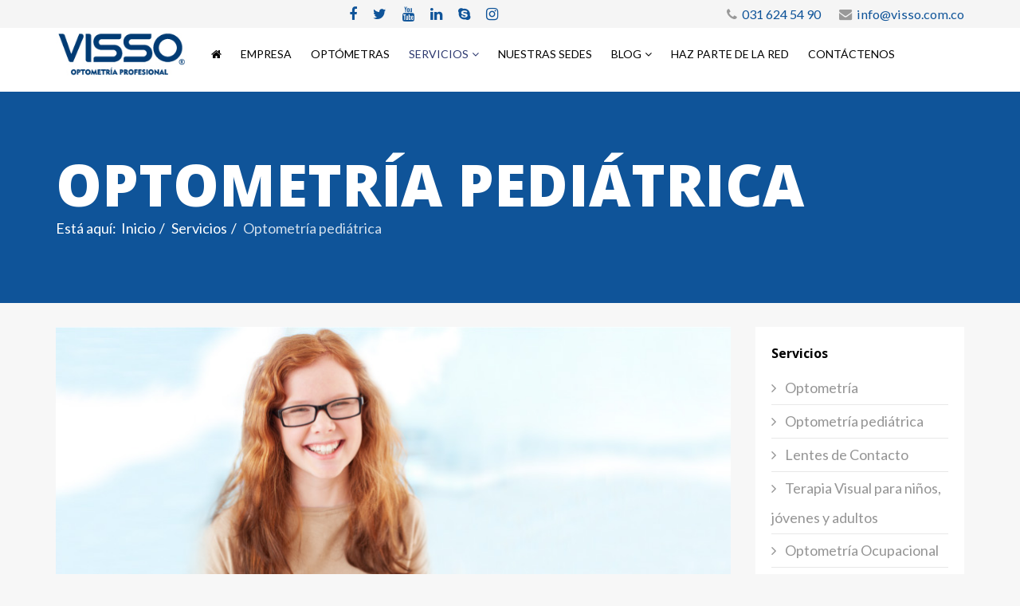

--- FILE ---
content_type: text/html; charset=utf-8
request_url: https://visso.com.co/servicios/optometria-pediatrica
body_size: 7406
content:
<!DOCTYPE html>
<html xmlns="http://www.w3.org/1999/xhtml" xml:lang="es-es" lang="es-es" dir="ltr">
    <head>
        <meta http-equiv="X-UA-Compatible" content="IE=edge">
            <meta name="viewport" content="width=device-width, initial-scale=1">
                                <!-- head -->
                <base href="https://visso.com.co/servicios/optometria-pediatrica" />
	<meta http-equiv="content-type" content="text/html; charset=utf-8" />
	<meta name="keywords" content="rendimiento escolar, problemas visuales" />
	<meta name="author" content="Super User" />
	<meta name="description" content="Nos centramos en la visión de los niños, puesto que la detección de los problemas visuales en la infancia es fundamental " />
	<meta name="generator" content="Joomla! - Open Source Content Management" />
	<title>Optometría pediátrica </title>
	<link href="/images/logos/favicon_visso.png" rel="shortcut icon" type="image/vnd.microsoft.icon" />
	<link href="https://visso.com.co/component/search/?Itemid=129&amp;format=opensearch" rel="search" title="Buscar Visso Optometría Profesional" type="application/opensearchdescription+xml" />
	<link href="//fonts.googleapis.com/css?family=Lato:100,100italic,300,300italic,regular,italic,700,700italic,900,900italic&amp;subset=latin-ext" rel="stylesheet" type="text/css" />
	<link href="//fonts.googleapis.com/css?family=Open+Sans:300,300italic,regular,italic,600,600italic,700,700italic,800,800italic&amp;subset=latin" rel="stylesheet" type="text/css" />
	<link href="/templates/shaper_finance/css/bootstrap.min.css" rel="stylesheet" type="text/css" />
	<link href="/templates/shaper_finance/css/font-awesome.min.css" rel="stylesheet" type="text/css" />
	<link href="/templates/shaper_finance/css/legacy.css" rel="stylesheet" type="text/css" />
	<link href="/templates/shaper_finance/css/template.css" rel="stylesheet" type="text/css" />
	<link href="/templates/shaper_finance/css/presets/preset6.css" rel="stylesheet" type="text/css" class="preset" />
	<link href="/templates/shaper_finance/css/custom.css" rel="stylesheet" type="text/css" />
	<link href="/templates/shaper_finance/css/frontend-edit.css" rel="stylesheet" type="text/css" />
	<link href="/components/com_sppagebuilder/assets/css/animate.min.css" rel="stylesheet" type="text/css" />
	<link href="/components/com_sppagebuilder/assets/css/sppagebuilder.css" rel="stylesheet" type="text/css" />
	<link href="//fonts.googleapis.com/css?family=Raleway:100,100italic,200,200italic,300,300italic,400,400italic,500,500italic,600,600italic,700,700italic,800,800italic,900,900italic" rel="stylesheet" type="text/css" />
	<link href="/components/com_sppagebuilder/assets/css/magnific-popup.css" rel="stylesheet" type="text/css" />
	<link href="/media/widgetkit/wk-styles-1c2ec701.css" rel="stylesheet" type="text/css" id="wk-styles-css" />
	<style type="text/css">
body{font-family:Lato, sans-serif; font-size:18px; font-weight:normal; }h1{font-family:Lato, sans-serif; font-size:35px; font-weight:700; }h2{font-family:Open Sans, sans-serif; font-weight:600; }h3{font-family:Open Sans, sans-serif; font-weight:normal; }h4{font-family:Open Sans, sans-serif; font-weight:normal; }h5{font-family:Open Sans, sans-serif; font-weight:600; }h6{font-family:Open Sans, sans-serif; font-weight:600; }.sp-megamenu-parent > li > a::before, .major-background-color, #sp-header.menu-fixed, #sp-logo-wrapper, .sppb-slider-fullwidth-wrapper .owl-controls .owl-dots .owl-dot.active span, .sppb-slider-fullwidth-wrapper .customNavigation a, .helix-social-share .helix-social-share-icon ul li div a:hover, .helix-social-share .helix-social-share-icon ul li div a:focus, .pagination-wrapper .pagination li span:hover, .pagination-wrapper .pagination li a:hover, .pagination-wrapper .pagination li span:focus, .pagination-wrapper .pagination li a:focus, .com-tags #adminForm .btn-group button, .blog-details-content-wrap .pager.pagenav li a, .blog-details-content-wrap .article-footer-wrap .helix-social-share ul li a, .sppb-addon-blocknumber .sppb-blocknumber-number, .sppb-addon-text-block.block-number .sppb-addon-title, .pricing-plan-comparison table tr th.featured-price, .sppb-addon-pricing-table:hover, .sppb-addon-pricing-table.featured, .sppb-addon-pricing-table.featured:hover .sppb-btn.sppb-btn-info {
    background: #fff;
}

.sp-megamenu-parent >li.active>a, .sp-megamenu-parent >li:hover>a {
    color: #2C386F;
}

#sp-header.menu-fixed .sp-megamenu-parent > li > a {
    color: #2C386F;
}

#sp-header {
    background: #ffffff none repeat scroll 0 0;
    height: 80px;
}

.sppb-addon-animated-number .sppb-animated-number-title {
    font-weight: 500;
    color: #0C8DB5;
}

.sppb-addon-animated-number:before {
    background: rgba(0, 0, 0, 0);
}

#sp-main-body {
    padding-top: 30px;
    padding-right: 0px;
    padding-bottom: 100px;
    padding-left: 0px;
}

p {
    margin: 20px  0px  0px  0px;
}

.entry-image, .entry-gallery, .entry-video, .entry-audio, .entry-link {
    margin-right: 0px;
    overflow: hidden;
}

ul.social-icons >li a {
    color: #0f5499;
}

.result .result-content {
    font-size: 18px;
}

#company-info {
    font-size: 18px;
}

.company-address {
    font-size: 18px;
}

select, textarea, input[type="text"], input[type="password"], input[type="datetime"], input[type="datetime-local"], input[type="date"], input[type="month"], input[type="time"], input[type="week"], input[type="number"], input[type="email"], input[type="url"], input[type="search"], input[type="tel"], input[type="color"], .uneditable-input {
    display: block;
    height: 52px;
    margin-right: 100px;
}


.btn.btn-primary, .sppb-btn.btn-primary, .btn.sppb-btn-primary, .sppb-btn.sppb-btn-primary, .btn.sppb-btn-info, .sppb-btn.sppb-btn-info, .btn.btn-info, .sppb-btn.btn-info {
    -webkit-box-shadow: 0px 3.5px 0px #27315e;
    box-shadow: 0px 3.5px 0px #27315e;
}

.btn.btn-primary, .sppb-btn.btn-primary, .btn.sppb-btn-primary, .sppb-btn.sppb-btn-primary, .btn.sppb-btn-info, .sppb-btn.sppb-btn-info, .btn.btn-info, .sppb-btn.btn-info {
    background-color: #2c386f;
}#sp-top-bar{ background-color:#f5f5f5;color:#999999; }#sp-footer{ background-color:#262c34;color:#ffffff; }#sp-footer a{color:#ffffff;}#sp-footer a:hover{color:#ffffff;}#sp-section-8{ background-color:#000000;color:#ffffff; }#sp-section-8 a{color:#ffffff;}#sp-section-8 a:hover{color:#ffffff;}
	</style>
	<script src="/media/jui/js/jquery.min.js?028ff5ede278b3c793b101d19ba4d41e" type="text/javascript"></script>
	<script src="/media/jui/js/jquery-noconflict.js?028ff5ede278b3c793b101d19ba4d41e" type="text/javascript"></script>
	<script src="/media/jui/js/jquery-migrate.min.js?028ff5ede278b3c793b101d19ba4d41e" type="text/javascript"></script>
	<script src="/media/system/js/caption.js?028ff5ede278b3c793b101d19ba4d41e" type="text/javascript"></script>
	<script src="/templates/shaper_finance/js/bootstrap.min.js" type="text/javascript"></script>
	<script src="/templates/shaper_finance/js/jquery.sticky.js" type="text/javascript"></script>
	<script src="/templates/shaper_finance/js/main.js" type="text/javascript"></script>
	<script src="/templates/shaper_finance/js/frontend-edit.js" type="text/javascript"></script>
	<script src="/components/com_sppagebuilder/assets/js/jquery.parallax.js" type="text/javascript"></script>
	<script src="/components/com_sppagebuilder/assets/js/jquery.mb.YTPlayer.min.js" type="text/javascript"></script>
	<script src="/components/com_sppagebuilder/assets/js/jquery.mb.vimeo_player.min.js" type="text/javascript"></script>
	<script src="/components/com_sppagebuilder/assets/js/sppagebuilder.js" type="text/javascript"></script>
	<script src="/components/com_sppagebuilder/assets/js/jquery.magnific-popup.min.js" type="text/javascript"></script>
	<script src="/media/widgetkit/uikit2-fbed10c8.js" type="text/javascript"></script>
	<script src="/media/widgetkit/wk-scripts-c36d686b.js" type="text/javascript"></script>
	<script type="text/javascript">
jQuery(function($){ initTooltips(); $("body").on("subform-row-add", initTooltips); function initTooltips (event, container) { container = container || document;$(container).find(".hasTooltip").tooltip({"html": true,"container": "body"});} });jQuery(window).on('load',  function() {
				new JCaption('img.caption');
			});
var sp_preloader = '0';

var sp_gotop = '0';

var sp_offanimation = 'default';
GOOGLE_MAPS_API_KEY = "AIzaSyCbCUQs1uUZAgnU8W11-rx7SCLn4a-y6RY";
	</script>
	<meta property="og:url" content="https://visso.com.co/servicios/optometria-pediatrica" />
	<meta property="og:type" content="article" />
	<meta property="og:title" content="Optometría pediátrica " />
	<meta property="og:description" content="La optometría pediátrica es uno de nuestros servicios más importantes porque en la infancia es la etapa donde se desarrolla la visión en su gran mayoría y..." />
	<meta property="og:image" content="https://visso.com.co/images/servicios/optometria_pediatrica.jpg" />
	<meta property="og:image:width" content="600" />
	<meta property="og:image:height" content="315" />

                                </head>
                <body class="site com-content view-article no-layout no-task itemid-129 es-es ltr  sticky-header layout-fluid off-canvas-menu-init">

                    <div class="body-wrapper">
                        <div class="body-innerwrapper">
                            <section id="sp-top-bar"><div class="container"><div class="row"><div id="sp-top1" class="col-sm-6 col-md-6"><div class="sp-column "><ul class="social-icons"><li><a target="_blank" href="https://www.facebook.com/VissoColombia/"><i class="fa fa-facebook"></i></a></li><li><a target="_blank" href="https://twitter.com/VissoColombia"><i class="fa fa-twitter"></i></a></li><li><a target="_blank" href="https://www.youtube.com/channel/UCr71NwVx_BLnyF7vuMKxHWQ"><i class="fa fa-youtube"></i></a></li><li><a target="_blank" href="https://www.linkedin.com/company/visso-colombia/"><i class="fa fa-linkedin"></i></a></li><li><a href="skype:#?chat"><i class="fa fa-skype"></i></a></li><li><a target="_blank" href="https://www.instagram.com/vissocolombia/"><i class="fa fa-instagram"></i></a></li></ul></div></div><div id="sp-top2" class="col-sm-6 col-md-6"><div class="sp-column "><ul class="sp-contact-info"><li class="sp-contact-phone"><i class="fa fa-phone"></i> <a href="tel:0316245490">031 624 54 90</a></li><li class="sp-contact-email"><i class="fa fa-envelope"></i> <a href="mailto:info@visso.com.co">info@visso.com.co</a></li></ul></div></div></div></div></section><header id="sp-header"><div class="container"><div class="row"><div id="sp-logo" class="col-xs-8 col-sm-2 col-md-2"><div class="sp-column "><div class="logo"><a href="/"><img class="sp-default-logo hidden-xs" src="/images/logos/logo_visso_2.jpg" alt="Visso Optometría Profesional"><img class="sp-retina-logo hidden-xs" src="/images/logos/logo_visso_2.jpg" alt="Visso Optometría Profesional" width="200" height="80"><img class="sp-default-logo visible-xs" src="/images/logos/logo_visso_2.jpg" alt="Visso Optometría Profesional"></a></div></div></div><div id="sp-menu" class="col-xs-4 col-sm-10 col-md-10"><div class="sp-column ">			<div class='sp-megamenu-wrapper'>
				<a id="offcanvas-toggler" class="visible-sm visible-xs" href="#"><i class="fa fa-bars"></i></a>
				<ul class="sp-megamenu-parent menu-fade hidden-sm hidden-xs"><li class="sp-menu-item"><a  href="/"  ><i class="fa fa-home"></i></a></li><li class="sp-menu-item"><a  href="/quienes-somos"  >Empresa</a></li><li class="sp-menu-item"><a  href="/optometras"  >Optómetras </a></li><li class="sp-menu-item sp-has-child active"><a  href="/servicios"  >Servicios</a><div class="sp-dropdown sp-dropdown-main sp-menu-right" style="width: 240px;"><div class="sp-dropdown-inner"><ul class="sp-dropdown-items"><li class="sp-menu-item"><a  href="/servicios/optometria"  >Optometría</a></li><li class="sp-menu-item current-item active"><a  href="/servicios/optometria-pediatrica"  >Optometría pediátrica </a></li><li class="sp-menu-item"><a  href="/servicios/contactologia"  >Lentes  de Contacto</a></li><li class="sp-menu-item"><a  href="/servicios/terapia-visual-ninos-jovenes-adultos"  >Terapia Visual para niños, jóvenes y adultos</a></li><li class="sp-menu-item"><a  href="/servicios/optometria-ocupacional"  >Optometría Ocupacional</a></li><li class="sp-menu-item"><a  href="/servicios/lentes-oftalmicos"  >Gafas Oftálmicas</a></li><li class="sp-menu-item"><a  href="/servicios/protesis"  >Prótesis</a></li></ul></div></div></li><li class="sp-menu-item"><a  href="/opticas"  >Nuestras Sedes</a></li><li class="sp-menu-item sp-has-child"><a  href="#"  >Blog</a><div class="sp-dropdown sp-dropdown-main sp-menu-right" style="width: 240px;"><div class="sp-dropdown-inner"><ul class="sp-dropdown-items"><li class="sp-menu-item"><a  href="/blog-visual/prevencion"  >Prevención</a></li><li class="sp-menu-item"><a  href="/blog-visual/moda"  >Moda</a></li><li class="sp-menu-item"><a  href="/blog-visual/alteraciones-visuales"  >Alteraciones Visuales</a></li></ul></div></div></li><li class="sp-menu-item"><a  href="/haz-parte-de-la-red"  >Haz parte de la red</a></li><li class="sp-menu-item"><a  href="/contacto"  >Contáctenos</a></li></ul>			</div>
		</div></div></div></div></header><section id="sp-page-title"><div class="row"><div id="sp-title" class="col-sm-12 col-md-12"><div class="sp-column "><div class="sp-page-title"><div class="container"><h2>Optometría pediátrica </h2>
<ol class="breadcrumb">
	<span>Está aquí: &#160;</span><li><a href="/" class="pathway">Inicio</a></li><li><a href="/servicios" class="pathway">Servicios</a></li><li class="active">Optometría pediátrica </li></ol>
</div></div></div></div></div></section><section id="sp-main-body"><div class="container"><div class="row"><div id="sp-component" class="col-sm-9 col-md-9"><div class="sp-column "><div id="system-message-container">
	</div>
<article class="item item-page" itemscope itemtype="http://schema.org/Article">
    <meta itemprop="inLanguage" content="es-ES" />
    
    
		<div class="entry-image full-image"> <img
			 src="/images/servicios/optometria_pediatrica.jpg" alt="" itemprop="image"/> </div>

    <div class="blog-details-content-wrap">
        <div class="entry-header">
            
                            <h2 itemprop="name">
                                            Optometría pediátrica                                     </h2>
                                                            
                    </div>

                            
                
                                    
            
                                    <div itemprop="articleBody">
                <p style="text-align: justify;"><span style="text-align: justify;">La <strong>optometría pediátrica</strong> es uno de nuestros servicios más importantes porque en la <strong>infancia</strong> es la etapa donde se desarrolla la <strong>visión</strong> en su gran mayoría y permite detectar, diagnosticar a tiempo los <strong>problemas o alteraciones visuales</strong> que puedan afectar el aprendizaje, la recreación y el deporte dentro y fuera de la escuela, como también durante la etapa de la juventud y la etapa adulta.</span></p>
<p style="text-align: justify;">Tanto los primeros meses como los primeros años son esenciales para identificar las alteraciones visuales que se puedan adquirir por genetica o por alguna otra causa, debido a las estimulaciones que se realizan en la casa con ayuda de juegos y objetos.</p>
<p>&nbsp;</p>             </div>

            
                                            	<div class="tags">
	    <span>Tags: </span>
																	<a href="/component/tags/tag/salud-visual" class="" rel="tag">salud visual</a>,																				<a href="/component/tags/tag/optometria" class="" rel="tag"> optometría</a>,																				<a href="/component/tags/tag/problemas-visuales" class="" rel="tag">problemas visuales</a>,																				<a href="/component/tags/tag/ninos" class="" rel="tag">niños</a>,																				<a href="/component/tags/tag/pediatrica" class="" rel="tag">pediátrica</a>,																				<a href="/component/tags/tag/infantil" class="" rel="tag"> infantil</a>						</div>
            
            <ul class="pager pagenav">
	<li class="previous">
		<a class="hasTooltip" title="Lentes de Contacto" aria-label="Artículo anterior: Lentes de Contacto" href="/servicios/contactologia" rel="prev">
			<span class="icon-chevron-left" aria-hidden="true"></span> <span aria-hidden="true">Anterior</span>		</a>
	</li>
	<li class="next">
		<a class="hasTooltip" title="Optometría " aria-label="Artículo siguiente: Optometría " href="/servicios/optometria" rel="next">
			<span aria-hidden="true">Siguiente</span> <span class="icon-chevron-right" aria-hidden="true"></span>		</a>
	</li>
</ul>
                                            
        
        
                    <div class="article-footer-wrap">
                <div class="article-footer-top">
                                        	<div class="helix-social-share">
		<div class="helix-social-share-icon">
			<ul>

				<li>
					<div class="facebook" data-toggle="tooltip" data-placement="top" title="Share On Facebook">
						<a class="facebook" onClick="window.open('http://www.facebook.com/sharer.php?u=https://visso.com.co/servicios/optometria-pediatrica', 'Facebook', 'width=600,height=300,left=' + (screen.availWidth / 2 - 300) + ',top=' + (screen.availHeight / 2 - 150) + ''); return false;" href="http://www.facebook.com/sharer.php?u=https://visso.com.co/servicios/optometria-pediatrica">
							<i class="fa fa-facebook"></i>
							<span class="text">Facebook</span>
						</a>
					</div>
				</li>
				<li>
					<div class="twitter"  data-toggle="tooltip" data-placement="top" title="Share On Twitter">
						<a class="twitter" onClick="window.open('http://twitter.com/share?url=https://visso.com.co/servicios/optometria-pediatrica&amp;text=Optometría%20pediátrica%20', 'Twitter share', 'width=600,height=300,left=' + (screen.availWidth / 2 - 300) + ',top=' + (screen.availHeight / 2 - 150) + ''); return false;" href="http://twitter.com/share?url=https://visso.com.co/servicios/optometria-pediatrica&amp;text=Optometría%20pediátrica%20">
							<i class="fa fa-twitter"></i>
							<span class="text">Twitter</span>
						</a>
					</div>
				</li>
				<li>
					<div class="google-plus">
						<a class="gplus" data-toggle="tooltip" data-placement="top" title="Share On Google Plus" onClick="window.open('https://plus.google.com/share?url=https://visso.com.co/servicios/optometria-pediatrica', 'Google plus', 'width=585,height=666,left=' + (screen.availWidth / 2 - 292) + ',top=' + (screen.availHeight / 2 - 333) + ''); return false;" href="https://plus.google.com/share?url=https://visso.com.co/servicios/optometria-pediatrica" >
							<i class="fa fa-google-plus"></i>
						</a>
					</div>
				</li>
				<li>
					<div class="linkedin">
						<a class="linkedin" data-toggle="tooltip" data-placement="top" title="Share On Linkedin" onClick="window.open('http://www.linkedin.com/shareArticle?mini=true&url=https://visso.com.co/servicios/optometria-pediatrica','Linkedin','width=585,height=666,left='+(screen.availWidth/2-292)+',top='+(screen.availHeight/2-333)+''); return false;" href="http://www.linkedin.com/shareArticle?mini=true&url=https://visso.com.co/servicios/optometria-pediatrica" >
							<i class="fa fa-linkedin"></i>
						</a>
					</div>
				</li>
			</ul>
		</div>
	</div> <!-- /.helix-social-share -->
	                </div>
                            </div>
            </div> <!-- .blog-details-content-wrap -->

</article>
</div></div><div id="sp-right" class="col-sm-3 col-md-3"><div class="sp-column class2"><div class="sp-module "><h3 class="sp-module-title">Servicios</h3><div class="sp-module-content"><ul class="nav menu">
<li class="item-128  active"><a href="/servicios/optometria" > Optometría</a></li><li class="item-129  current"><a href="/servicios/optometria-pediatrica" > Optometría pediátrica </a></li><li class="item-130"><a href="/servicios/contactologia" > Lentes  de Contacto</a></li><li class="item-182"><a href="/servicios/terapia-visual-ninos-jovenes-adultos" > Terapia Visual para niños, jóvenes y adultos</a></li><li class="item-183"><a href="/servicios/optometria-ocupacional" > Optometría Ocupacional</a></li><li class="item-267"><a href="/servicios/lentes-oftalmicos" > Gafas Oftálmicas</a></li><li class="item-319"><a href="/servicios/protesis" > Prótesis</a></li></ul>
</div></div><div class="sp-module "><div class="sp-module-content">

<div class="custom"  >
	<p><a href="/contacto/view/form"><img src="/images/fotobotones/contactenos.jpg" alt="contactenos" /></a></p></div>
</div></div></div></div></div></div></section><footer id="sp-footer"><div class="container"><div class="row"><div id="sp-footer1" class="col-sm-12 col-md-12"><div class="sp-column "><div class="sp-module "><div class="sp-module-content"><div class="mod-sppagebuilder  sp-page-builder" data-module_id="137">
	<div class="page-content">
		<div id="section-id-1516832544304" class="sppb-section " ><div class="sppb-container-inner"><div class="sppb-row"><div class="sppb-col-md-1" id="column-wrap-id-1516825978353"><div id="column-id-1516825978353" class="sppb-column" ><div class="sppb-column-addons"></div></div></div><div class="sppb-col-md-10" id="column-wrap-id-1516825978367"><div id="column-id-1516825978367" class="sppb-column" ><div class="sppb-column-addons"><div id="sppb-addon-1516825978357" class="clearfix" ><div class="sppb-addon sppb-addon-header sppb-text-center"><h1 class="sppb-addon-title">Conozca nuestros optómetras</h1></div></div><div id="sppb-addon-1516825978360" class="clearfix" ><div class="sppb-text-center"><a href="/optometras" id="btn-1516825978360" class="sppb-btn  sppb-btn-custom sppb-btn-lg sppb-btn-rounded sppb-btn-flat"><i class="fa fa-eye"></i> Ver más</a></div></div></div></div></div><div class="sppb-col-md-1" id="column-wrap-id-1516825978368"><div id="column-id-1516825978368" class="sppb-column" ><div class="sppb-column-addons"></div></div></div></div></div></div><div id="section-id-1516743034940" class="sppb-section " ><div class="sppb-container-inner"><div class="sppb-row"><div class="sppb-col-md-4" id="column-wrap-id-1516743034937"><div id="column-id-1516743034937" class="sppb-column" ><div class="sppb-column-addons"><div id="sppb-addon-1516743034943" class="clearfix" ><div class="sppb-addon sppb-addon-text-block 0  "><h3 class="sppb-addon-title">Contáctenos</h3><div class="sppb-addon-content"><p>Av. Cra 58 # 127 - 59<br />Centro empresarial Bulevar Niza oficina 369<br /> Tel: 6245490<br />info@visso.com.co<br />Bogotá - Colombia</p></div></div></div></div></div></div><div class="sppb-col-md-4" id="column-wrap-id-1516743034938"><div id="column-id-1516743034938" class="sppb-column" ><div class="sppb-column-addons"><div id="sppb-addon-1516743034946" class="clearfix" ><div class="sppb-addon sppb-addon-single-image sppb-text-center "><div class="sppb-addon-content"><div class="sppb-addon-single-image-container"><img class="sppb-img-responsive" src="/images/logos/logo_visso_footer.png" alt="Image" title=""></div></div></div></div><div id="sppb-addon-1516827224334" class="clearfix" ><div class="sppb-empty-space  clearfix"></div></div><div id="section-id-1516827026775" class="sppb-section " ><div class="sppb-container-inner"><div class="sppb-row"><div class="sppb-col-md-3" id="column-wrap-id-1516827026776"><div id="column-id-1516827026776" class="sppb-column" ><div class="sppb-column-addons"><div id="sppb-addon-1516827026786" class="clearfix" ><div class="sppb-addon sppb-addon-single-image sppb-text-center "><div class="sppb-addon-content"><div class="sppb-addon-single-image-container"><a target="_blank" href="https://www.facebook.com/VissoColombia/"><img class="sppb-img-responsive" src="/images/redes_sociales/facebook.png" alt="Image" title=""></a></div></div></div></div></div></div></div><div class="sppb-col-md-3" id="column-wrap-id-1516827026779"><div id="column-id-1516827026779" class="sppb-column" ><div class="sppb-column-addons"><div id="sppb-addon-1516827026796" class="clearfix" ><div class="sppb-addon sppb-addon-single-image sppb-text-center "><div class="sppb-addon-content"><div class="sppb-addon-single-image-container"><a target="_blank" href="https://www.instagram.com/vissocolombia/"><img class="sppb-img-responsive" src="/images/redes_sociales/instagram.png" alt="Image" title=""></a></div></div></div></div></div></div></div><div class="sppb-col-md-3" id="column-wrap-id-1516827026780"><div id="column-id-1516827026780" class="sppb-column" ><div class="sppb-column-addons"><div id="sppb-addon-1516827026791" class="clearfix" ><div class="sppb-addon sppb-addon-single-image sppb-text-center "><div class="sppb-addon-content"><div class="sppb-addon-single-image-container"><a target="_blank" href="https://twitter.com/VissoColombia"><img class="sppb-img-responsive" src="/images/redes_sociales/twitter.png" alt="Image" title=""></a></div></div></div></div></div></div></div><div class="sppb-col-md-3" id="column-wrap-id-1516827026781"><div id="column-id-1516827026781" class="sppb-column" ><div class="sppb-column-addons"><div id="sppb-addon-1516827026801" class="clearfix" ><div class="sppb-addon sppb-addon-single-image sppb-text-center "><div class="sppb-addon-content"><div class="sppb-addon-single-image-container"><a  href="skype:VISSO Optometría Profesional?chat"><img class="sppb-img-responsive" src="/images/redes_sociales/skype.png" alt="Image" title=""></a></div></div></div></div></div></div></div></div></div></div></div></div></div><div class="sppb-col-md-4" id="column-wrap-id-1516743034939"><div id="column-id-1516743034939" class="sppb-column" ><div class="sppb-column-addons"><div id="sppb-addon-1516743888598" class="clearfix" ><div class="sppb-addon sppb-addon-module "><div class="sppb-addon-content"><h3 class="sppb-addon-title">Links Rápidos</h3><ul class="nav menu">
<li class="item-206"><a href="/blog-footer" > Blog Visual</a></li><li class="item-207"><a href="#" > Ópticas </a></li><li class="item-208"><a href="/haz-parte-de-la-red-footer" > Haz parte de la red</a></li><li class="item-254"><a href="/acceso-intranet" > Acceso Intranet</a></li></ul>
</div></div></div></div></div></div></div></div></div><style type="text/css">.sp-page-builder .page-content #section-id-1516832544304{padding-top:0px;padding-right:0px;padding-bottom:0px;padding-left:0px;margin-top:-80px;margin-right:0px;margin-bottom:0px;margin-left:0px;}#column-id-1516825978353{box-shadow:0 0 0 0 #fff;}#column-id-1516825978367{padding-top:20px;padding-right:20px;padding-bottom:20px;padding-left:20px;box-shadow:2px 2px 40px 0px #6b6b6d;background-color:#27315e;}#column-wrap-id-1516825978367{margin-right:px;margin-left:px;}#sppb-addon-1516825978357 {color:#fff;}#sppb-addon-1516825978357 a {color:#fff;}#sppb-addon-1516825978357 a:hover,#sppb-addon-1516825978357 a:focus,#sppb-addon-1516825978357 a:active {color:#fff;}#sppb-addon-1516825978357 .sppb-addon-title {font-size:35px;line-height:35px;}#sppb-addon-1516825978357 .sppb-addon-title { font-family:Raleway; }#sppb-addon-1516825978357 h1.sppb-addon-title {margin:0px 0px 30px 0px; padding:0px 0px 0px 0px; text-transform:none; }@media (min-width:768px) and (max-width:991px) {#sppb-addon-1516825978357 h1.sppb-addon-title {margin: ; padding: ; }}@media (max-width:767px) {#sppb-addon-1516825978357 h1.sppb-addon-title {margin: ; padding: ; }}#sppb-addon-1516825978360 #btn-1516825978360.sppb-btn-custom { background-color:#fff; color:#2C386F; padding: ;}#sppb-addon-1516825978360 #btn-1516825978360.sppb-btn-custom:hover { background-color:#fff; color:#2C386F;}@media (min-width:768px) and (max-width:991px) {#sppb-addon-1516825978360 #btn-1516825978360.sppb-btn-custom { padding: ;}}@media (max-width:767px) {#sppb-addon-1516825978360 #btn-1516825978360.sppb-btn-custom { padding: ;}}.sp-page-builder .page-content #section-id-1516743034940{padding-top:100px;padding-right:0px;padding-bottom:50px;padding-left:0px;margin-top:0px;margin-right:0px;margin-bottom:0px;margin-left:0px;}#column-id-1516743034937{box-shadow:0 0 0 0 #fff;}#column-id-1516743034938{box-shadow:0 0 0 0 #fff;}#sppb-addon-1516827224334 .sppb-empty-space {height:20px;}@media (min-width:768px) and (max-width:991px) {#sppb-addon-1516827224334 .sppb-empty-space {height:30px;}}@media (max-width:767px) {#sppb-addon-1516827224334 .sppb-empty-space {height:20px;}}#column-id-1516743034939{box-shadow:0 0 0 0 #fff;}</style>	</div>
</div>
</div></div></div></div></div></div></footer><section id="sp-section-8"><div class="container"><div class="row"><div id="sp-footer2" class="col-sm-6 col-md-6"><div class="sp-column "></div></div><div id="sp-soporte" class="col-sm-6 col-md-6"><div class="sp-column "><div class="sp-module "><div class="sp-module-content">

<div class="custom"  >
	<p><a href="http://www.platinoweb.com" target="_blank" rel="noopener noreferrer"><img src="/images/fotobotones/desarrollado_con_amor_por_platinoweb_b.png" alt="desarrollado con amor por platinoweb b" style="display: block; margin-left: auto; margin-right: auto;" /></a></p></div>
</div></div></div></div></div></div></section>                        </div> <!-- /.body-innerwrapper -->
                    </div> <!-- /.body-innerwrapper -->

                    <!-- Off Canvas Menu -->
                    <div class="offcanvas-menu">
                        <a href="#" class="close-offcanvas"><i class="fa fa-remove"></i></a>
                        <div class="offcanvas-inner">
                                                          <div class="sp-module "><h3 class="sp-module-title">Buscador </h3><div class="sp-module-content"><div class="search">
	<form action="/servicios/optometria-pediatrica" method="post">
		<input name="searchword" id="mod-search-searchword" maxlength="200"  class="inputbox search-query" type="text" size="20" placeholder="Buscar..." />		<input type="hidden" name="task" value="search" />
		<input type="hidden" name="option" value="com_search" />
		<input type="hidden" name="Itemid" value="129" />
	</form>
</div>
</div></div><div class="sp-module "><div class="sp-module-content"><ul class="nav menu">
<li class="item-101"><a href="/" > <i class="fa fa-home"></i> Inicio</a></li><li class="item-119"><a href="/quienes-somos" > Empresa</a></li><li class="item-181"><a href="/optometras" > Optómetras </a></li><li class="item-120  active deeper parent"><a href="/servicios" > Servicios</a><span class="offcanvas-menu-toggler collapsed" data-toggle="collapse" data-target="#collapse-menu-120"><i class="open-icon fa fa-angle-down"></i><i class="close-icon fa fa-angle-up"></i></span><ul class="collapse" id="collapse-menu-120"><li class="item-128"><a href="/servicios/optometria" > Optometría</a></li><li class="item-129  current active"><a href="/servicios/optometria-pediatrica" > Optometría pediátrica </a></li><li class="item-130"><a href="/servicios/contactologia" > Lentes  de Contacto</a></li><li class="item-182"><a href="/servicios/terapia-visual-ninos-jovenes-adultos" > Terapia Visual para niños, jóvenes y adultos</a></li><li class="item-183"><a href="/servicios/optometria-ocupacional" > Optometría Ocupacional</a></li><li class="item-267"><a href="/servicios/lentes-oftalmicos" > Gafas Oftálmicas</a></li><li class="item-319"><a href="/servicios/protesis" > Prótesis</a></li></ul></li><li class="item-184"><a href="/opticas" > Nuestras Sedes</a></li><li class="item-185  deeper parent"><a href="#" > Blog</a><span class="offcanvas-menu-toggler collapsed" data-toggle="collapse" data-target="#collapse-menu-185"><i class="open-icon fa fa-angle-down"></i><i class="close-icon fa fa-angle-up"></i></span><ul class="collapse" id="collapse-menu-185"><li class="item-186"><a href="/blog-visual/prevencion" > Prevención</a></li><li class="item-187"><a href="/blog-visual/moda" > Moda</a></li><li class="item-188"><a href="/blog-visual/alteraciones-visuales" > Alteraciones Visuales</a></li></ul></li><li class="item-189"><a href="/haz-parte-de-la-red" > Haz parte de la red</a></li><li class="item-209"><a href="/contacto" > Contáctenos</a></li></ul>
</div></div>
                                                    </div> <!-- /.offcanvas-inner -->
                    </div> <!-- /.offcanvas-menu -->

                    <!--Start of Zendesk Chat Script-->
<script type="text/javascript">
window.$zopim||(function(d,s){var z=$zopim=function(c){
z._.push(c)},$=z.s=
d.createElement(s),e=d.getElementsByTagName(s)[0];z.set=function(o){z.set.
_.push(o)};z._=[];z.set._=[];$.async=!0;$.setAttribute('charset','utf-8');
$.src='https://v2.zopim.com/?5bgKSVP5z6CGKXG0yX2Dm8Ldrc7TtLXr';z.t=+new Date;$.
type='text/javascript';e.parentNode.insertBefore($,e)})(document,'script');
</script>
<!--End of Zendesk Chat Script-->
<!-- Global site tag (gtag.js) - Google Analytics -->
<script async src="https://www.googletagmanager.com/gtag/js?id=UA-36136943-64"></script>
<script>
  window.dataLayer = window.dataLayer || [];
  function gtag(){dataLayer.push(arguments);}
  gtag('js', new Date());

  gtag('config', 'UA-36136943-64');
</script>


                    
                    <!-- Preloader -->
                    
                    <!-- Go to top -->
                    
                </body>
                </html>


--- FILE ---
content_type: text/css
request_url: https://visso.com.co/templates/shaper_finance/css/custom.css
body_size: -135
content:
#sp-logo .sp-retina-logo {display: none;}


@media only screen and (-webkit-min-device-pixel-ratio: 1.5),only screen and (-moz-min-device-pixel-ratio: 1.5),only screen and (-o-min-device-pixel-ratio: 1.5),only screen and (min-device-pixel-ratio: 1.5) {
  #sp-logo .sp-default-logo {display: none;}
  #sp-logo .sp-retina-logo {display: block;}
  }